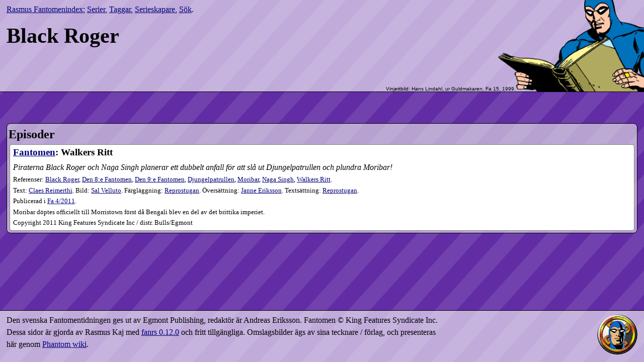

--- FILE ---
content_type: text/html; charset=utf-8
request_url: https://fantomenindex.krats.se/what/black-roger
body_size: 2740
content:
<!doctype html>
<html lang="sv">
  <head>
    <title>Black Roger - Rasmus Fantomenindex</title>
    <meta http-equiv="Content-Type" content="text/html;charset=utf-8" />
    <meta name="viewport" content="width=device-width, initial-scale=1"/>
    <link rel="stylesheet" href="/s/style-zCL3R_lk.css"/>
    <link rel="shortcut icon" href="/s/goda-cG272H3u.svg"/>
    <meta name="description" content="Om Black Roger i den svenska Fantomentidnigen."/>
  </head>
  <body>
    <header>
      
      <nav>
	<a href="/">Rasmus Fantomenindex</a>;
	<a href="/titles/">Serier</a>,
	<a href="/what/">Taggar</a>,
	<a href="/who/">Serieskapare</a>,
	<a href="/search">Sök</a>.
      </nav>
      
      <h1>Black Roger</h1>
      
    </header>

    <div class="main">
  
  
  <section>
    <h2>Episoder</h2>
    
    <section class="episode ">
      <h3><a href="/titles/fantomen">Fantomen</a>: Walkers Ritt</h3>
      <p class="teaser">Piraterna Black Roger och Naga Singh planerar ett dubbelt anfall för att slå ut Djungelpatrullen och plundra Moribar!</p>
<p class='info refs'>Referenser: <a href="/what/black-roger" class="ref key">Black Roger</a>, <a href="/fa/8" class="ref fa">Den 8:e Fantomen</a>, <a href="/fa/9" class="ref fa">Den 9:e Fantomen</a>, <a href="/what/djungelpatrullen" class="ref key">Djungelpatrullen</a>, <a href="/what/moribar" class="ref key">Moribar</a>, <a href="/what/naga-singh" class="ref key">Naga Singh</a>, <a href="/what/walkers-ritt" class="ref key">Walkers Ritt</a>.</p>
<p class='info creators'>Text: <a href='/who/claes-reimerthi'>Claes Reimerthi</a>. Bild: <a href='/who/sal-velluto'>Sal Velluto</a>. Färgläggning: <a href='/who/reprostugan'>Reprostugan</a>. Översättning: <a href='/who/janne-eriksson'>Janne Eriksson</a>. Textsättning: <a href='/who/reprostugan'>Reprostugan</a>. </p>

<p class='info pub'>Publicerad i <a href='/2011/4'><span class='ifwide'>Fa</span> 4​/2011</a>.</p>


<p class="info note">Moribar döptes officiellt till Morristown först då Bengali blev en del av det brittika imperiet.</p>
<p class="info copyright">Copyright 2011 King Features Syndicate Inc / distr. Bulls/Egmont</p>

    </section>
    
  </section>
  
</div>

    <footer>
      <p>Den svenska Fantomentidningen ges ut av Egmont Publishing,
	redaktör är Andreas Eriksson. Fantomen © King Features Syndicate Inc.
	Dessa sidor är gjorda av Rasmus Kaj med
	<a href="https://github.com/kaj/fanrs">fanrs
	0.12.0</a> och fritt
	tillgängliga.
	Omslagsbilder ägs av sina tecknare / förlag, och presenteras
	här genom <a href="https://www.phantomwiki.org/">Phantom wiki</a>.</p>
      <p><a href="https://schapter.org/"><img src="/s/sc-4Mn5l3NL.png"
        alt="Scandinavian Chapter of the Lee Falk Memorial Bengali Explorers Club"
        width="131" height="131"/></a></p>
    </footer>
  </body>
</html>



--- FILE ---
content_type: text/css
request_url: https://fantomenindex.krats.se/s/style-zCL3R_lk.css
body_size: 9965
content:
html,body{height:100%;margin:0;padding:0}body{background-color:#612ca4;background-image:repeating-linear-gradient(132deg, transparent, transparent 1.9em, rgba(255, 255, 255, 0.1) 2em, rgba(255, 255, 255, 0.1) 3.9em, transparent 4em);line-height:1.5;display:flex;flex-flow:column;justify-content:space-between}body>*{flex-shrink:0}body>.main{flex-grow:.5;margin:0 1vw}body>header{background-color:rgba(255,255,255,.6);border-bottom:solid .5px black;padding:1ex 1vw}body>header h1{margin:.2em 0 0;font-size:2.6em}@media (min-width: 650px){body>header{background-image:url("fa-lindahl-9915-trObFC4U.png");background-position:100% 100%;background-repeat:no-repeat;background-size:calc(8vw + 6vmin + 9rem) auto;min-height:calc(0.63 * (8vw + 6vmin + 9rem) - 2ex);padding-right:calc(8vw + 6vmin + 9rem);position:relative;border-bottom:.1px solid black}body>header:after{content:"Vinjettbild: Hans Lindahl, ur Guldmakaren, Fa 15, 1999.";display:block;font:60%/1 sans-serif;position:absolute;right:calc(0.88 * (8vw + 6vmin + 9rem));bottom:1px}}body>footer{background-color:rgba(255,255,255,.6);border-top:solid .5px black;display:flex;flex-flow:row wrap;justify-content:space-between;padding:1ex 1vw}body>footer p:nth-child(1){flex-basis:36em;flex-grow:.5}body>footer img{width:5em;height:auto;vertical-align:middle}h2{margin:0}h3 .part{font-weight:lighter}p{margin:0 0 1ex}:link{color:#007}:visited{color:#306}section{border-radius:.5em;border:solid .5px black;margin:1em 0;padding:.2em;background:rgba(238,238,238,.6)}section section,section .article,section .covers .cover{background:white;border:solid .5px rgba(0,0,0,.5);border-radius:.3em;margin:.1em;padding:.1em .2em .1em .4em}section section h3,section section p,section .article h3,section .article p,section .covers .cover h3,section .covers .cover p{margin:0 0 .2em 0}section section p.teaser,section .article p.teaser,section .covers .cover p.teaser{font-style:italic}section section p.info,section .article p.info,section .covers .cover p.info{font-size:80%}section section p.info q,section .article p.info q,section .covers .cover p.info q{font-style:italic}section section p.info.label,section .article p.info.label,section .covers .cover p.info.label{margin:0;line-height:1.2;font-style:italic}section table{border-collapse:collapse;margin:0;width:-moz-available;width:-webkit-fill-available;width:fill-available}section table tbody{background:white}section table tbody tr:nth-child(2n+1){background:#fbfbfb}section table tbody tr:hover{background:#eee}section table td{border:solid .4px rgba(0,0,0,.3)}section table th,section table td{padding:.1em .5em;text-align:left}section table th:nth-child(2),section table td:nth-child(2){text-align:right}section table td:nth-child(2){padding-right:1.1em}section table.creators th:nth-child(3),section table.creators th:nth-child(4),section table.creators th:nth-child(5),section table.creators td:nth-child(3),section table.creators td:nth-child(4),section table.creators td:nth-child(5){text-align:right}section table.creators td:nth-child(2),section table.creators td:nth-child(3),section table.creators td:nth-child(4),section table.creators td:nth-child(5){padding-right:1.1em}@media (width < 55em){section table .ifwide{display:none}}section.episode.best1::before{content:url("best1--wV1UqtG.svg")}section.episode.best2::before{content:url("best2-GDZ-O5DD.svg")}section.episode.best3::before{content:url("best3-sNYj-uam.svg")}section.episode.best1::before,section.episode.best2::before,section.episode.best3::before{float:right;margin:-.3em -.3em 0 .2em;padding:0;width:1.9em}li.comic.best1::before{content:url("best1--wV1UqtG.svg")}li.comic.best2::before{content:url("best2-GDZ-O5DD.svg")}li.comic.best3::before{content:url("best3-sNYj-uam.svg")}li.comic.best1::before,li.comic.best2::before,li.comic.best3::before{float:right;margin:0;padding:0;width:1.9em}div.cover.best1 .img::before{content:url("best1--wV1UqtG.svg")}div.cover.best2 .img::before{content:url("best2-GDZ-O5DD.svg")}div.cover.best3 .img::before{content:url("best3-sNYj-uam.svg")}div.cover .img{position:relative;display:block;width:min-content;margin:0 auto}div.cover.best1 .img::before,div.cover.best2 .img::before,div.cover.best3 .img::before{bottom:-.5em;margin:0;padding:0;position:absolute;right:0;width:1.9rem}section.searchresults.tags{display:flex;flex-flow:row wrap}section.searchresults.tags h2{flex-basis:100%}section.searchresults.tags section{flex-basis:19em;flex-grow:1}section.searchresults.tags section h3{display:inline}section.searchresults.tags section button{background:#eee;border:outset .6px #eee;border-radius:.2em}.covers{display:flex;flex-flow:row wrap;justify-content:space-around}.covers .cover{flex-grow:.1;text-align:center}.covers .cover img{width:10em}.issue>header img{width:10rem;height:auto}.issue>header .info{font-size:90%}.issue>header p.pp{font-size:90%;display:flex;flex-flow:row wrap;gap:1ex;justify-content:space-between}@media (min-width: 18em) and (max-width: 34.98em){.issue>header .info{display:flex;flex-flow:row;gap:1ex}}@media (min-width: 35em){.issue{display:flex}.issue>header{flex-basis:10em;flex-shrink:0;margin-right:.2em}.issue .content{display:flex;flex-flow:row wrap;flex-grow:1;margin:-.1rem}.issue .content section{flex-basis:28em;flex-grow:2}.issue .content section.episode.main{flex-basis:42em;flex-grow:5}.issue .content section.episode.noteaser{flex-basis:20em;flex-grow:1.5}.issue .content section.article{flex-basis:15em;flex-grow:1;background:rgba(255,255,255,.7)}}.searchresults{display:flex;flex-flow:row wrap}.searchresults h2{flex-basis:100%}.searchresults section{flex-basis:20em;flex-grow:2}.searchresults section.episode{flex-basis:42em;flex-grow:5}.searchresults section.article{background:rgba(255,255,255,.7)}section.front header{margin:0;display:flex;flex-flow:row wrap;align-items:baseline}section.front header p{margin:0 1em}section.titles h2,section.refkeys h2,section.creators h2{background-position:100% 50%;background-repeat:no-repeat;background-size:contain;margin-right:.3em;padding-right:2em}section.titles h2{background-image:url("prat-ERx7Hc--.svg")}section.refkeys h2{background-image:url("goda-cG272H3u.svg")}section.creators h2{background-image:url("creator-JfSJ8Cq1.svg")}#search label[for=q]{font-weight:bold}#search div.q{display:flex;flex-flow:row nowrap}#search div.q input[name=q]{border-radius:.4em 0 0 .4em;border-width:1px;flex-grow:12;padding:.2rem .5rem;z-index:18}#search div.q input[type=submit]{border-radius:0 .4em .4em 0;border-width:1px;padding:.2rem .5rem;flex-grow:1}#search div.list{border-bottom:solid 1px #888;box-shadow:.2em .1em .5em rgba(0,0,0,.7);display:block;margin-left:.5em;position:absolute;z-index:17}#search div.list :link,#search div.list :visited{background:rgba(255,255,255,.95);border-color:#888;border-style:solid;border-width:1px 1px 0;display:block;padding:.2em .5em;color:black;text-decoration:none}#search div.list a:focus{background-color:#aaaaff}#search div.refs{display:flex;flex-flow:row wrap}#search div.refs label{background:rgba(255,255,255,.7);border-radius:.3em;border:solid 1px rgba(0,0,0,.3);line-height:1.2;margin:.2em .3em .2em 0;padding:.1em .3em}#search div.refs label input{line-height:1;vertical-align:middle}#search div.list a.hit:before,#search div.refs label:before{display:inline-block;line-height:1;margin-right:.2em;vertical-align:middle;height:1.1em;width:1.1em}#search div.list a.hit.f:before,#search div.list a.hit.k:before,#search div.refs label.f:before,#search div.refs label.k:before{content:url("goda-cG272H3u.svg")}#search div.list a.hit.t:before,#search div.refs label.t:before{content:url("prat-ERx7Hc--.svg")}#search div.list a.hit.p:before,#search div.refs label.p:before{content:url("creator-JfSJ8Cq1.svg")}#search .help{font-size:80%;margin:.3em 0}.cloud{text-align:justify}.cloud a{white-space:pre}.cloud .w0{font-size:64%}.cloud .w1{font-size:71%}.cloud .w2{font-size:79%}.cloud .w3{font-size:88%}.cloud .w4{font-size:98%}.cloud .w5{font-size:108%}.cloud .w6{font-size:120%}.cloud .w7{font-size:134%}.cloud .w8{font-size:149%}ul.shortepisodes,ul.allcovers{column-width:19em;column-gap:1em}ul.shortepisodes li,ul.allcovers li{page-break-inside:avoid;break-inside:avoid}table.sortable thead th::after{content:"  "}table.sortable thead th.dir-u::after{content:" ▴"}table.sortable thead th.dir-d::after{content:" ▾"}div.wrapfour{align-items:start;display:flex;flex-flow:row wrap;margin:.5em -.6vw -.5em}div.wrapfour section{flex-basis:20em;flex-grow:1;margin:.5em .6vw;min-width:35%}div.wrapfour section ul{margin:.5em 0;padding-left:1.8em}section.articles{display:flex;flex-flow:row wrap}section.articles h2{flex-basis:100%}section.articles .article{flex-basis:26em;flex-grow:1}div.yearsummary{flex-flow:row wrap;display:flex;margin:.7em -.3em;align-items:start}div.yearsummary .issue{margin:.3em;flex:24em 1 1;display:grid;grid-auto-columns:2fr 1fr;overflow:hidden;grid-gap:.3em}div.yearsummary .issue>header{display:flex;flex-flow:row wrap;align-items:baseline;justify-content:space-between}div.yearsummary .issue>header p{margin:0}div.yearsummary .issue .info.cover{overflow:hidden}div.yearsummary .issue .info.cover .img,div.yearsummary .issue .info.cover img{width:-moz-available;width:-webkit-fill-available;width:fill-available;display:block}div.yearsummary .issue .info.cover p{font-size:90%;margin:0}div.yearsummary .issue .content{grid-column:1/3;margin:0;padding:0}div.yearsummary .issue .content ul{font-size:90%;background:rgba(255,255,255,.4);margin:0;border-radius:.3em;padding:.3em .3em .3em 1.2em;width:-moz-available;width:-webkit-fill-available;width:fill-available}@media (min-width: 20em){div.yearsummary .issue{grid-auto-columns:10em auto}div.yearsummary .issue>header{grid-column:1/3}div.yearsummary .issue .info.cover{grid-column:1/2;width:10em}div.yearsummary .issue .content{grid-column:2/3}}p.yearcovers{text-align:center;line-height:max(11vw, 7ch);margin-top:calc(-8vw + 3ch)}p.yearcovers img{width:3vw;min-width:4ch;transition:width 500ms;vertical-align:bottom}p.yearcovers img:hover,p.yearcovers a:focus img{width:7vw;transition:width 100ms}
